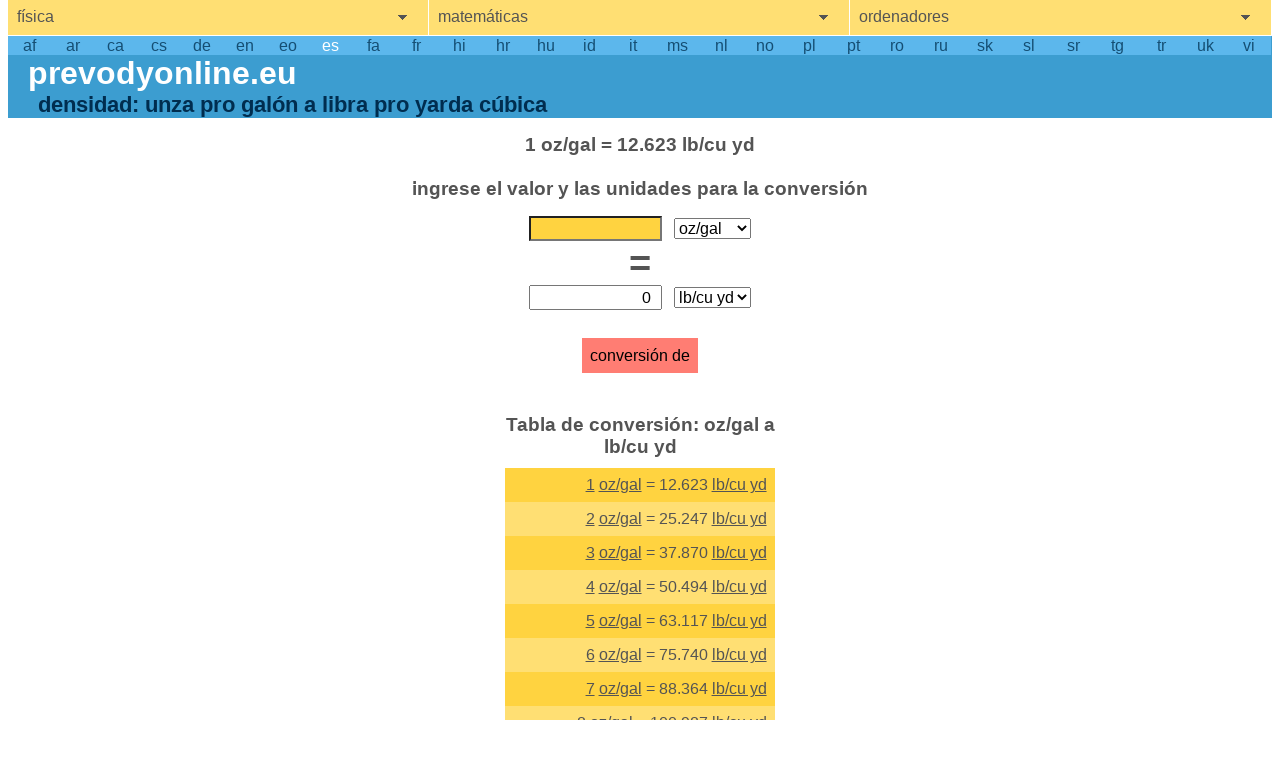

--- FILE ---
content_type: text/html;charset=utf-8
request_url: https://prevodyonline.eu/es/densidad/convertir/unza-pro-gal%C3%B3n-a-libra-pro-yarda-c%C3%BAbica
body_size: 11945
content:
<!DOCTYPE html>
<html xmlns="http://www.w3.org/1999/xhtml" xml:lang="es" lang="es" dir="ltr">
	<head>
		<title>Densidad - convertir unza pro galón a libra pro yarda cúbica</title>
		
		<link rel="canonical" href="https://prevodyonline.eu/es/densidad/convertir/unza-pro-gal%C3%B3n-a-libra-pro-yarda-c%C3%BAbica" />
		<link rel="alternate" hreflang="af" href="https://prevodyonline.eu/af/digtheid/omskep/ons%E2%88%95liter-VSA-na-pond%E2%88%95kubieke-erf" />
		<link rel="alternate" hreflang="ar" href="https://prevodyonline.eu/ar/%D9%83%D8%AB%D8%A7%D9%81%D8%A9/%D8%AA%D8%AD%D9%88%D9%8A%D9%84-%D9%85%D9%86/%D8%A3%D9%88%D9%86%D8%B5%D8%A9-%E2%88%95-%D8%AC%D8%A7%D9%84%D9%88%D9%86-%D8%A3%D9%85%D8%B1%D9%8A%D9%83%D9%8A-%D8%A7%D9%84%D9%89-%D8%B1%D8%B7%D9%84-%E2%88%95-%D9%8A%D8%A7%D8%B1%D8%AF%D8%A9-%D9%85%D9%83%D8%B9%D8%A8%D8%A9" />
		<link rel="alternate" hreflang="ca" href="https://prevodyonline.eu/ca/densitat/pasar/un%C3%A7a%E2%88%95gal%C3%B3-EUA-a-lliura%E2%88%95jard%C3%AD-c%C3%BAbic" />
		<link rel="alternate" hreflang="cs" href="https://prevodyonline.eu/cs/hustota/p%C5%99evod/unce-na-galon-na-libra-na-krychlov%C3%BD-yard" />
		<link rel="alternate" hreflang="de" href="https://prevodyonline.eu/de/Dichte/umrechnung/unze-pro-gallone-in-pfund-pro-kubikyard" />
		<link rel="alternate" hreflang="en" href="https://prevodyonline.eu/en/density/convert/ounce%E2%88%95gallon-US-to-pound%E2%88%95cubic-yard" />
		<link rel="alternate" hreflang="eo" href="https://prevodyonline.eu/eo/denseco/konverti/unco-per-galono-Usono-en-funto-per-kuba-jardo" />
		<link rel="alternate" hreflang="es" href="https://prevodyonline.eu/es/densidad/convertir/unza-pro-gal%C3%B3n-a-libra-pro-yarda-c%C3%BAbica" />
		<link rel="alternate" hreflang="fa" href="https://prevodyonline.eu/fa/density/%D8%AA%D8%A8%D8%AF%DB%8C%D9%84/ounce%E2%88%95gallon-US-%D8%A8%D9%87-pound%E2%88%95cubic-yard" />
		<link rel="alternate" hreflang="fr" href="https://prevodyonline.eu/fr/densit%C3%A9/convertir/once%E2%88%95gallon-US-en-livre%E2%88%95verge-cube" />
		<link rel="alternate" hreflang="hi" href="https://prevodyonline.eu/hi/%E0%A4%98%E0%A4%A8%E0%A4%A4%E0%A5%8D%E0%A4%B5/%E0%A4%A7%E0%A4%B0%E0%A5%8D%E0%A4%AE%E0%A4%BE%E0%A4%82%E0%A4%A4%E0%A4%B0%E0%A4%BF%E0%A4%A4/%E0%A4%94%E0%A4%82%E0%A4%B8-%E2%88%95-%E0%A4%97%E0%A5%88%E0%A4%B2%E0%A4%A8-%E0%A4%AF%E0%A5%82.%E0%A4%8F%E0%A4%B8.-%E0%A4%B8%E0%A5%87%E0%A4%B5%E0%A4%BE-%E0%A4%AA%E0%A4%BE%E0%A4%89%E0%A4%82%E0%A4%A1-%E2%88%95-%E0%A4%98%E0%A4%A8-%E0%A4%97%E0%A4%9C" />
		<link rel="alternate" hreflang="hr" href="https://prevodyonline.eu/hr/gusto%C4%87a/pretvoriti/unca%E2%88%95galon-SAD-u-funta%E2%88%95kubi%C4%8Dni-jard" />
		<link rel="alternate" hreflang="hu" href="https://prevodyonline.eu/hu/s%C5%B1r%C5%B1s%C3%A9g/%C3%A1tv%C3%A1lt%C3%A1s/uncia-%E2%88%95-gallon-USA-h%C3%A1ny-font-%E2%88%95-k%C3%B6bm%C3%A9ter" />
		<link rel="alternate" hreflang="id" href="https://prevodyonline.eu/id/massa-jenis/konversi/ons%E2%88%95galon-AS-ke-pon%E2%88%95halaman-kubik" />
		<link rel="alternate" hreflang="it" href="https://prevodyonline.eu/it/densit%C3%A0/conversione/oncia%E2%88%95gallone-USA-in-sterlina%E2%88%95iarda-cubica" />
		<link rel="alternate" hreflang="ms" href="https://prevodyonline.eu/ms/ketumpatan/tukar/auns-%E2%88%95-gelen-AS-ke-halaman-paun-%E2%88%95-padu" />
		<link rel="alternate" hreflang="nl" href="https://prevodyonline.eu/nl/dichtheid/omrekenen/ounce%E2%88%95gallon-VS-naar-pond%E2%88%95kubieke-meter" />
		<link rel="alternate" hreflang="nb" href="https://prevodyonline.eu/no/tetthet/konvertere/unse%E2%88%95gallon-USA-til-pund%E2%88%95kubikkhage" />
		<link rel="alternate" hreflang="pl" href="https://prevodyonline.eu/pl/g%C4%99sto%C5%9B%C4%87/przelicz/uncja%E2%88%95galon-USA-na-funt%E2%88%95jard-sze%C5%9Bcienny" />
		<link rel="alternate" hreflang="pt" href="https://prevodyonline.eu/pt/densidade/converter/on%C3%A7a%E2%88%95gal%C3%A3o-EUA-para-libra%E2%88%95jarda-c%C3%BAbica" />
		<link rel="alternate" hreflang="ro" href="https://prevodyonline.eu/ro/densitate/transformare/uncie%E2%88%95galon-SUA-in-lire%E2%88%95curte-cubic%C4%83" />
		<link rel="alternate" hreflang="ru" href="https://prevodyonline.eu/ru/%D0%BF%D0%BB%D0%BE%D1%82%D0%BD%D0%BE%D1%81%D1%82%D1%8C/%D0%BA%D0%BE%D0%BD%D0%B2%D0%B5%D1%80%D1%82%D0%B8%D1%80%D0%BE%D0%B2%D0%B0%D1%82%D1%8C/%D1%83%D0%BD%D1%86%D0%B8%D1%8F%E2%88%95%D0%B3%D0%B0%D0%BB%D0%BB%D0%BE%D0%BD-%D0%A1%D0%A8%D0%90-%D0%B2-%D1%84%D1%83%D0%BD%D1%82%E2%88%95%D0%BA%D1%83%D0%B1%D0%B8%D1%87%D0%B5%D1%81%D0%BA%D0%B8%D0%B9-%D1%8F%D1%80%D0%B4" />
		<link rel="alternate" hreflang="sk" href="https://prevodyonline.eu/sk/hustota/premena/unca-na-galon-na-libra-na-kubick%C3%BD-yard" />
		<link rel="alternate" hreflang="sl" href="https://prevodyonline.eu/sl/gostota/Pretvorba/un%C4%8Da%E2%88%95galona-ZDA-na-funt%E2%88%95kubi%C4%8Dni-jard" />
		<link rel="alternate" hreflang="sr" href="https://prevodyonline.eu/sr/gustina/konvertovati/unca%E2%88%95galon-SAD-do-funta%E2%88%95kubni-jard" />
		<link rel="alternate" hreflang="tg" href="https://prevodyonline.eu/tg/kakapalan/mag-convert/onsa%E2%88%95galon-US-sa-bakuran%E2%88%95kubiko-bakuran" />
		<link rel="alternate" hreflang="tr" href="https://prevodyonline.eu/tr/yo%C4%9Funluk/%C3%A7evirme/ons-e-galon-ABD-ka%C3%A7-pound-e-yarda-k%C3%BCp" />
		<link rel="alternate" hreflang="uk" href="https://prevodyonline.eu/uk/%D0%B3%D1%83%D1%81%D1%82%D0%B8%D0%BD%D0%B0/%D0%BA%D0%BE%D0%BD%D0%B2%D0%B5%D1%80%D1%82%D1%83%D0%B2%D0%B0%D1%82%D0%B8/%D1%83%D0%BD%D1%86%D1%96%D1%8F%E2%88%95%D0%B3%D0%B0%D0%BB%D0%BE%D0%BD-%D0%A1%D0%A8%D0%90-%D0%B4%D0%BE-%D1%84%D1%83%D0%BD%D1%82%E2%88%95%D0%BA%D1%83%D0%B1.%D1%8F%D1%80%D0%B4" />
		<link rel="alternate" hreflang="vi" href="https://prevodyonline.eu/vi/kh%E1%BB%91i-l%C6%B0%E1%BB%A3ng-ri%C3%AAng/%C4%91%E1%BB%95i/ounce%E2%88%95gallon-M%E1%BB%B9-sang-pound%E2%88%95kh%E1%BB%91i-s%C3%A2n" />
		<link rel="alternate" hreflang="x-default" href="https://prevodyonline.eu/en/density/convert/ounce%E2%88%95gallon-US-to-pound%E2%88%95cubic-yard" />
		<meta http-equiv="content-language" content="es">
		
		<meta name="description" content="Conversión de densidad de unza pro galón a libra pro yarda cúbica en su teléfono móvil, tableta y PC." />
		<meta name="keywords" content="conversiones de unidades en línea, mg/m3, milligram/cubic meter, g/m3, gram/cubic meter, lb/cu yd, pound/cubic yard, kg/m3, kilogram/cubic meter, mg/cm3, milligram/cubic centimeter, oz/gal, ounce/gallon US, lb/cu ft, pound/cubic foot, lb/gal, pound/gallon US, g/cm3, gram/cubic centimeter, lb/cu in, pound/cubic inch, 1.03 g/cm3 a kg/m3, de kg/cm3 a g/cm3, convertir densidad, de g/cm3 a g/l, cm3 to m3, conversion de unidades de densidad, convertir 1.3 g / cm3 a unidades de kg / l, cm^3 a m^3, 1 g/cm3 a kg/m3, equivalencia g/cm3 a kg/m3, g/cm3 a kg/m3 convertir, cm3 a m, g/cm3 a kg/mm3, como convertir cm3 a m3, g/cm3 a litros, como pasar de g/cm3 a g/ml, 2.70 g/cm3 a kg/m3, convertir 1 kg a cm3, cm3 - m3, convertir g/cm3 a lb/ft3, como pasar la densidad de g cm3 a kg m3, convertir gr/cm3 a ton/m3, ton/m3 a gr/cm3, convertir g/cc a kg/m3, g/l a g/cm3, densidad del agua en kg/m3, conversión de cm3 a m3, densidad unidades conversion, g cm3 que significa, 25 cm3 a m3, de l a cm3, convertir de g/cm3 a kn/m3, densidad del agua cm3, gramos/cm3 a kg/m3, convertir kg a cm3, como pasar de cm3 a kg, transformar cm3 a m3, g/ cm3 a kg/m3, como pasar de gr/cm3 a kg/m3, conversion de densidades, m3 a cm3, ppg a gr/cm3, convertir gramos/cm3 a kg/m3, kg/cm2 a kg/m3, g/cm3 en kg/m3, gf/cm3 a kgf/m3, densidad del hierro en g/cm3, densidad mg, g/cm3 a kg/l, convertir cm3 a m3, pasar de g/m3 a kg/m3, g sobre cm3 a kg sobre m3, convertir de g/cm3 a kg/m3, gramos/cm3 a kilogramos/m3, 1 kg a cm3, m3 a cm, 92 cm3 a m3, g/cm3 a kg/m2, gr/cm3 a lb/ft3, de gr cm3 a kg m3, cm3 a kilogramos, la densidad del oro es de 19.3 g/cm3 cual es su equivalencia en kilogramos por metro cubico, 3 g/cm3 a kg/m3, g/ml a g/cm3, 1 cm3 a m3, densidad acero kg/mm3, convertir g/cm3 a lb/pie3, kg/m^3 a g/cm^3, de g/cm3 a lb/ft3, gr/cm^3 a kg/m^3, convertir densidad g/cm3 a kg/m3, g/mm3 a kg/m3, convertir de gr/cm3 a kg/m3, pasar gr/cm3 a kg/m3, convertidor de unidades de densidad, densidad a kg, g/mol a g/cm3, como convertir gr/cm3 a kg/m3, gm/cm3 a kg/m3, gramos a cm3, lb a m3, 20 cm3 a m3, cm a m3, como pasar cm3 a m3, de cm 3 a m3, cuantos kg/m3 tiene un g/cm3, 3500 kg/m3 en g/cm3, convertir g/cm3 a ton/m3, convertir g cm3 a kg m3, convertir unidades de densidad, gr/cm3 a kn/m3, paso de cm3 a m3, kg/l a g/cm3, g/cm3 to kn/m3, convertir de kg/m3 a g/cm3, como pasar de gr por cm3 a kg m3, g/cc a g/ml, convertir densidad de g/cm3 a kg/m3, gr/m3, pasar de g cm3 a kg m3, cm3 a kg/m3, kg/cm3, transformar de g/cm3 a kg/m3, gr/cm3 a kg/m3, cuanto es 1 g cm3 en kg m3, densidad del agua en gramos cm3, de kg/m3 a n/m3, pasar g/cm3 a g/l, 2 7 g/cm3 a kg/m3, densidad del agua en g/cm3, densidad del agua en cm3, g/cm3 to kg/m3, g/cm3 para kg/m3, 2.7 g/cm3 a kg/m3, cc a m3, 5 g/cm3 a kg/m3, cm3 a gr, gf/cm3 a kg/m3, de m3 a cm3, pasar de kg/m3 a kg/cm3, 105 g/cm3 a kg/m3, gr/cm3 a ton/m3, 0.8 g/cm3 a kg/m3, convertir g/m3 a kg/m3, cm3 a m3 conversion, gr/cm3, kg/cm3 a kn/m3, convertir de cm3 a m3, convertir kg/cm3 a ton/m3, pasaje de g/cm3 a kg/m3, pasar de kg a cm3, conversión densidad, g/dm3 a kg/m3, 11.3 g/cm3 a kg/m3, gm/cm3, g/l a g/m3, de g/cc a kg/m3, calcular la densidad en g/cm3, densidad de agua en g/cm3, conversion de densidad, kg/m3 a kg/cm3, de g/cm3 a ton/m3, g/cm 3 a kg/m3, pasar de cm3 a m3, convertir de cm3 a kg, kg/cm3 a kg/m3, 13.6 g/cm3 a kg/m3, pasar de g/cm3 a g/ml, m3 a g, densidad agua kg/m3, g/m a kg/m, g/cm3 a g/mm3, kg/cm3 a t/m3, 0.79 g/cm3 a kg/m3, como convertir g/cm3 a lb/pie3, ton/m3 a g/cm3, como pasar g/cm3 a kg/m3, convertir cm3 a kg, densidad del cobre en g cm3, 1g/cm3 a kg/m3, g/mm3 a g/cm3, de gramos/cm3 a kg/m3, conversion g/cm3 en kg/l, g/cm3 a kg/cm3, densidad del aire g/cm3, densidad del agua en gr/cm3, densidad agua en g/cm3, m3 a kg, 2 7g/cm3 a kg/m3, convertidor de unidades densidad, g sobre cm3, pasar cm3 a m3, g/cm3 a l, g/cm3 a lb/pie3, kg/m3 to g/cm3, pasar de g/cm^3 a kg/m^3, conversion unidades densidad, 1 cm3 a kg, g/cm a kg/m, convertidor unidades densidad, 1 gr/cm3, de cm3 a m, k/m3 a g/cm3, conversion de cm3 a m3, g por cm3 a kg/m3, pasar de g/l a kg/m3, g cm3 to kg m3, gr a cm3, pasaje de densidad, convertidor g/cm3 a kg/m3, gramo/cm3 a kg/m3, densidad del agua en g cm3, pasar de gr/cm3 a kg/m3, convertidor de densidad, un cm3 a m3, gr/cm3 a tn/m3, gr/cm a kg/m, 1 2 g/cm3 a kg/m3, unidades densidad, densidad del hierro g/cm3, conversiones de densidad, cm3 a l, cm3 m3, que es g/cc, m3 a c3, calculadora de cm3 a m3, como transformar cm3 a m3, conversor g/cm3 a kg/m3, kg/m3, cuantos cm3 tiene un m3, convertidor de gr/cm3 a kg/m3, como convertir g/cm3 a kg/m3, cuanto equivale un cm3 a m3, gramos cm3 a kg m3, g/cm2 a kg/m3, kg a cm3, de g cm 3 a kg m, de g/l a kg/m3, g/cm^3 a kg/m^3, 0 8 g/cm3 a kg/m3, densidad del agua en g/m3, 5g/cm3 a kg/m3, agua densidad g/cm3, kn/m3 a gr/cm3, g7cm3 a kg/m3, convertir g/cm3 a g/ml, densidad ag, conversor unidades densidad, densidad en g/cm3, conversion g/cm3 en kg/m3, cuantos g/cm3 tiene un kg/m3, cm3 a m3, pasar de kg/cm3 a kg/m3, densidad del acero lb/in3, pasar g/cm3 a kg/m3, pasaje de cm3 a m3, conversion densidad, kg/cm3 a ton/m3, de kg/m3 a g/cm3, 1 m3 a cm3, que es g/cm3, conversion de unidades densidad, kg/m3 a n/m3, densidad agua gr/cm3, tn a m3, un objeto tiene una densidad de 2g/cm3, cuál es su equivalente en el si., convertidor de cm3 a m3, densidad agua g/cm3, de g a cm3, de cm3 a gramos, convertir de gramos/cm3 a kg/m3, de g/cm3 a g/ml, convertir de g/cm3 a g/ml, convertidor kg/m3 a g/cm3, 13 6 g/cm3 a kg/m3, densidad acero g/mm3, cuantos kg tiene un cm3, g/m3 a g/l, g/cc a g/l, gr/cm3 a lb/gal, como pasar de g/cm3 a g/l, kg/cm3 a g/cm3, de gramos cm3 a kg m3, de g/m3 a kg/m3, convertidor de cm3 a kg, cm3 a kg3, kg/m3 a g/l, convertidor de g, 1.7 g/cm3 to kg/m3, g cm 3 a kg m, g cm3 a g l, kg/m3 a g/m3, conversión de g/cm3 a kg/m3, de cm a m3, densidad del acero en lb/in3, transformar g/cm3 a kg/m3, pasar de cm3 a kg, kg/m3 a gr/cm3, pulgadas3 a cm3, densidad del acero en g/mm3, g/cc a kg/m3, de g/cm3 a kn/m3, cm3 a ml3, de gr a cm3, pasar de g/cm3 a kg/dm3, kg/m3 a g/cm3, densidad del acero en kg/mm3, convertir g/ml a g/cm3, pasar de g/l a g/cm3, conversor de unidades de densidad, g/cm3 a mg/m3, densidad del agua kg/cm3, g/cm3 a g/l, conversión de unidades de densidad, conversion cm3 a m3, conversion de unidades cm3 a m3, equivalencia de cm3 a m3, convertidor densidad, de g/cm3 a kg/m3, 1200 mg/m3 en g/cm3, g/cm a kg/m3, g/cm3 a kg/dm3, 20 cm3 a gramos, gr cm3 a kg m3, convertidor de densidades, paso de g/cm3 a kg/m3, g/cm3 a ml, mg a cm, de cc a m3, conversion gr/cm3 a kg/m3, convertir gramos a cm3, pasar de g/dm3 a kg/m3, cm3 a oz, de kg a cm3, transformar gr/cm3 a kg/m3, 1 gr/cm3 a kg/m3, cuantos g/cm3 son 1 kg/m3, convertir g/l a g/cm3, g/cm3, de g/cm3 a g/m3, mg/m3 a g/cm3, como convertir la densidad de g/cm3 a kg/m3, g/cm3 a kn/m3, conversor de g/cm3 a kg/m3, 1 g/cm3 to kg/m3, cm3 a kilos, de g/l a g/cm3, calculadora g, de kn/m3 a g/cm3, unidades de la densidad, conversor de densidades, conversion de gr/cm3 a kg/m3, mg/cm3 a g/ml, cm3 a mg, g/cm3 a kg/m, densidad agua g cm3, pasar densidad de g/cm3 a kg/m3, 0 92 g/cm3 a kg/m3, de gr/cm3 a kn/m3, g/cm, densidad convertidor, g/cm3 a kg/m3, cm3 al, g/dm3 a g/cm3, densidad kg/m3, mg/l a kg/m3, gr/cm3 to kg/m3, transformar densidad g/cm3 para kg/m3, convertidor cm3 a m3, 1 03 g/cm3 a kg/m3, convertidor de g/cm3 a kg/m3, 6 g/cm3 a kg/m3, cm3 para m3, cual es la densidad del agua en g/cm3, de g, convertidor g, conversion de g/cm3 a kg/m3, mg/l a g/m3, 1.293 g/cm3 a kg/m3, cm3 en m3, pasar de g/cm a kg/m, pasar de kg/m3 a g/cm3, de gr/cm3 a kg/m3, densidad conversion, convertir 1g/cm3 a kg/m3, de gramo/cm3 a kg/m3, como pasar de gramos/cm3 a kg/m3, g/cm3, densidad agua cm3, cm3 a kg, g/cm3 a t/m3, kn/m3 a g/cm3, cuantos cm3 son un m3, unidades de densidad, g/cm3 - kg/m3, cm3 que es, cm3 a pulgadas3, como pasar gr/cm3 a kg/m3, pasar de gramos/cm3 a kg/m3, ml3 a cm3, convertir g/cm3 a kn/m3, de cm3/g a m3/kg, g/cm3 kg/m3, pasaje de unidades de densidad, de g/cm^3 a kg/m^3, 10g/l en g/cm3, g/cm3 sistema internacional, conversión de unidades densidad, cm3 a metro, convertir gr/cm3 a kn/m3, g/cm3 a kg, de g cm3 a kg m3, de kg/m3 a kg/cm3, de gr/cm3 a ton/m3, gr/cc a kg/m3, de g/cm a kg/m, convertir g/cm3 a kg/m3, pasar de g/cm3 a kn/m3, como se pasa de g/cm3 a kg/m3, de kg/cm3 a kg/m3, conversor densidad, g/cm3 a g/ml, gramo cm3 a kg m3, conversor de densidad, gr/m3 a kg/m3, cm3 a gramos, g/cm3 a ton/m3, la densidad de la sangre es 1.1 g/cm3, cómo se pasa de g cm3 a kg m3, mg a cm3, como pasar de g/cm3 a kg/m3, convertidor de kg/m3 a g/cm3, litros a cm3, c3 a m3, cm 3 a m3, como pasar de cm3 a m3, como convertir de g/cm3 a kg/m3, convertir gr/cm3 a kg/m3, grs/cm3 a kg/m3, densidad g/cm3 a kg/m3, conversión g/cm3 a kg/m3, densidad g/cc, pasar de g/cm3 a kg/m3, densidad del agua g/m3, g/m3 a kg/m3, de kg/m3 a gr/cm3, g cm, gramos por cm3 a kg por m3, metro a cm3, cm3 a pie3, densidad unidades, cm3 naar m3, 6g/cm3 a kg/m3, g/l a kg/m3, cm3/g a m3/kg, de g/cm3 a kg/cm3, de g/ml a g/cm3, de cm3 a l, g cm3, cm3 a, pie3 a m3, gr/cm3 a kg/cm3, densidad del agua gr/cm3, de gramos por cm3 a kg m3, g cm3 a kg m3, g/cc, g/cm3 a tn/m3, de cm3 a m3, transformar de cm3 a m3, densidad del agua g/cm3, convertir kg/m3 a kg/cm3, de gramos a cm3, m^3/kg, densidad g/cm3, g/cm3 a n/m3, densidad del agua en g/mm3, conversor cm3 a m3, convertir kg/cm3 a kg/m3, conversor de cm3 a m3, convertir kg/m3 a g/cm3, cm3 a m2, g/m3, pie3 a cm3, de cm3 a kg, 85 g/cm3 en kg/m3, convertir de g/cm3 a lb/pie3, m^3 a cm^3, cm3, que significa g/cm3, g a cm3, g/cm3 a g/dm3, g/cm^3, pasar de g/cm3 a g/l, g/cm3 a g/m3, g/ml a kg/m3, m3/kg a cm3/g, conversion de unidades g cm3 a kg m3, densidad kg/m3 a g/cm3, conversor de unidades densidad, convertir kg/m3 a gr/cm3, g cm/s2, g/cc to kg/m3, conversor de unidades g/cm3 a kg/m3, convertir g/cm3 a kg/cm3, conversión de densidad, g a kg/m3, gramos sobre cm3 a kilogramos/m3, densidad del agua en gramos por centimetro cubico, 1 g/cm3, cm3/g, gr a m3, gf/cm3, transformar densidad, densidad de g/cm3 a kg/m3, calculadora de g, densidad del cobre en kg/m3, equivalencia cm3 a m3, densidad aire g/cm3, 10 g/l a g/cm3, convertir g/cm3 a g/l" />
		<meta name="theme-color" content="#034569">
		<meta name="robots" content="index,follow" />
		<meta name="viewport" content="width=device-width, initial-scale=1.0" />
		<meta name="seznam-wmt" content="HdAYp9BBa64ZWtm8ilUQVpMHW4xhOaYB" />
		<meta name="msvalidate.01" content="4186C3A4418CA9131A06D8F9370F46BD" />
		
		<link rel="icon" type="image/png" href="[data-uri]" />
		
		
		<script data-ad-client=ca-pub-9999432015957843 async src=https://pagead2.googlesyndication.com/pagead/js/adsbygoogle.js"></script>
		<!-- Global site tag (gtag.js) - Google Analytics -->
		<script async src="https://www.googletagmanager.com/gtag/js?id=UA-55600190-1"></script>
			<script>
			window.dataLayer = window.dataLayer || [];
			function gtag(){dataLayer.push(arguments);}
			gtag('js', new Date());
			gtag('config', 'UA-55600190-1');
		</script>
		<style>:root {color: #545454;background-color: white;min-height: 90vh;position: relative;/*border: 1px dotted #545454;*/margin: 1ex;font-family: "Segoe UI", "Lucida Grande", Arial, sans-serif;/*font-size: 16pt; */font-size: 14pt;}body {margin: 0px;padding-bottom: 8em; /* footer place */}body a:hover { font-weight: bold; }body ul {z-index: 100;margin-top: 0px;margin-block-start: 0px;list-style: none;padding: 0px;}body li { margin-block-start: 0px; }sup { font-size: 0.6em; }header {color: #002d4f;background-color: #3C9DD0;text-align: left;}header h1 {font-size: 2em;font-weight: bold;color: white;margin: 0px;padding-left: 20px;}header h1 a {color: inherit;text-decoration: none;}header h2 {text-align: left;font-size: 1.4em;font-weight: bold;margin: 0px;padding-left: 30px;}#breadcrumbs {white-space: pre;font-family: monospace;display: flex;}#breadcrumbs div {float: left;}#breadcrumbs a {color: inherit;}#breadcrumbs a:hover {color: white;font-weight: bold;}h3 {font-size: 1.2em;font-weight: bold;text-align: center;}#nav-languages {display: table;table-layout: fixed;text-align: center;width: 100%;background-color: #5cb7ec;padding-top: 1px;}#nav-languages a {display: table-cell;color: #154e73;text-decoration: none;}#nav-main-menu section button {font-size: 1em; /*inherit;*/width: 100%;color: #545454;background-color: #ffdf73;background-image: url([data-uri]);background-repeat: no-repeat;background-position: 95%;text-align: left;padding: 1ex;border: 1px solid white;border-top: none;border-left: none;}#nav-main-menu section:last-of-type button {border-right: none;}#nav-main-menu section button:hover {background-color: #ffd340;}#nav-main-menu a {display: block;background-color: #ffdf73;text-align: left;text-decoration: none;padding: 1ex;border: 1px solid white;border-left: none;color: inherit; /*#545454;*/}#nav-main-menu a:hover {background-color: #ffd340;}#nav-main-menu a.active {color: #303030;background: #FF7D73;}#nav-main-menu a.active:hover, #nav-main-menu a.active:active {background: #FF4E40;}#nav-main-menu a.active:focus {color: black;background-color: #FF4E40 !important;text-decoration: underline !important;font-weight: bold;}#nav-main-menu {display: table;width: 100%;position: relative;table-layout: fixed;}#nav-main-menu section {display: table-cell;width: 33.3%;}#nav-main-menu ul {   width: inherit;   position: absolute;}#nav-main-menu ul a {border-top: none;}#nav-tables-menu { text-align: center;margin-top: 3em;margin-bottom: 2em;}#nav-tables-menu ul {background-color: #ffdf73;width: 75%;display: table;table-layout: fixed;margin: auto;}#nav-tables-menu li {display: table-cell;border: 3px solid white;/*padding: 3px;*/background-color: #ffdf73;background-image: url([data-uri]);background-repeat: no-repeat;background-position: 95%;}#nav-tables-menu a { display: inline-block;font-size: 1em; /*inherit;*/width: 100%;color: #545454;text-decoration: inherit;text-align: left;padding: 1ex;/*border-right: 5px solid white;*/}/*color: inherit;display: inline-block;width: 100%;background-image: url([data-uri]);background-repeat: no-repeat;background-position: 95%;padding: 1ex;border: 1px solid white; }*/form {text-align: center;padding-top: 1em;}form fieldset {text-align: center;padding: 1em;padding-bottom: 1ex;border: none;margin-bottom: 0px;}form fieldset legend {text-align: center;width: 100%;font-weight: bold;font-size: 1.2em;}form button {font-size: 1em;margin-top: 10px;margin-bottom: 0px;border: none;background: #FF7D73;padding: 1ex;color: black;}form button:hover {background: #FF4E40;}form button:focus {font-weight: bold;text-decoration: underline;background: #FF4E40;}form input {height: 1.2em;font-size: inherit;width: 14ex;text-align: right;margin-right: 1ex;padding-right: 1ex;}form select {font-size: inherit;}form fieldset span { font-size: 2.4em;font-weight: bold;}input::-webkit-outer-spin-button,input::-webkit-inner-spin-button {  -webkit-appearance: none;  margin: 0;}input[type=number] {  -moz-appearance: textfield;}article { padding: 5em;}article a {color: inherit;}table {margin-top: 2em;border-collapse: collapse;background: #FFDF73;margin-left:auto;margin-right:auto;}table.tabulka tr { border-bottom: 1px dotted gray;}table td { text-align: right;padding: 1ex;}table th { text-align: right;vertical-align: top;padding: 1ex;}table th span {font-size: 0.75em;font-weight: normal;font-style: italic;}table a {color: inherit;display: inline-block;/*width: 100%;*/}table.tabulka .col3 { text-align: left; padding: 6px 6px 6px 8px; } .fancytable {margin: auto;margin-top: 2em;width: auto;}.fancytable th { font-weight: bold;border: 1px dotted gray;background-color: #FFD340;}.fancytable tr.row:hover { border-bottom: 1px solid #545454;}.fancytable td { border: 1px dotted gray;}.fancytable a {text-decoration: none;}.fancytable caption { /*background-color: #FFD340;background-color: #ffdf73;*/margin: 0px;padding: 0.75ex;/*border-top: 1px dotted gray;border-left: 1px dotted gray;border-right: 1px dotted gray;*//*font-weight: normal;*/}.fancytable caption::first-letter {text-transform: uppercase;}footer {width: 100%;/*height: 4em;*/margin-top: 1em;/*padding-top: 0.7ex;padding-bottom: 1ex;*/text-align: center;/*position: absolute;bottom: 0px;*/float: left;color: #002d4f;  background-color: #3C9DD0;}footer #terms {margin: 0ex 0ex 0ex 0ex;width: auto;padding: 0.5ex;}footer p a { color: inherit;  }footer a:hover { color: white; }footer .frequent-searches {margin: 0px;padding: 1em;font-size: 5pt;text-align: justify;line-height: 0.9em; /*line-height: 1.2em;*/float:left;position: relative;}footer .frequent-searches a {text-decoration: none;z-index: 100;}/*footer .frequent-searches:last-of-type a {float:left;}*/footer .frequent-searches a:hover {font-size: 12pt;/*background-color: black;*//*margin: 2px 0px 2px 0px;display: inline-block;z-index: 10000;*/}footer .frequent-searches a:focus {font-size: 12pt;}#advertisement {z-index: 0;/*display: table;*/text-align: center;width: 100%;margin: auto;padding-top: 2em;/*height: 80px;*//*height: 115px;*//*height: 120px; */height: 250px;margin: 0px 0px 1em 0px;text-align: center;/*background-color: #F0A0A0;*//*background-color: #ddd;*/}#advertisement div {/*display: table-cell;*/display: inline-block;width: 100%;height: 100%;max-width: 1200px;vertical-align: middle;font-size: 11pt;background-color: #aaa;}#advertisement4 {z-index: 0;text-align: center;width: 100%;margin: auto;height: 250px;margin: 0px 0px 1em 0px;text-align: center;}#advertisement4 div {display: inline-block;width: 100%;height: 100%;max-width: 1200px;vertical-align: middle;font-size: 11pt;background-color: #aaa;}#advertisement5 {z-index: 0;text-align: center;width: 100%;/*margin: auto;*/height: 250px;margin: 0px 0px 1em 0px;text-align: center;}#advertisement5 div {display: inline-block;width: 100%;height: 100%;max-width: 1200px;vertical-align: middle;font-size: 11pt;background-color: #aaa;}#advertisement2 {z-index: 0;float: left;text-align: center;margin-left: 1em;height: 728px;width: 120px;/*background-color: #ddd;*/}#advertisement2 div {font-size: 11pt;}#advertisement3 {z-index: 0;float: right;text-align: center;margin-right: 1em;height: 728px;width: 120px;/*background-color: #ddd;*/}#advertisement3 div {font-size: 11pt;}:focus {outline: none; }button::-moz-focus-inner { border: none; }#nav-main-menu *:focus {color: black;background-color: #ffd340 !important;text-decoration: underline !important;font-weight: bold;}#nav-languages *:focus {text-decoration: underline !important;font-weight: bold;color: white;}form *:focus {background-color: #ffd340; /* !important; */}::selection {  background: #ff7d73;}input.submit:focus {background-color: #FF4E40 !important;font-weight: bold;outline: none;}input.submit:hover {background-color: #FF4E40 !important;font-weight: bold;outline: none;}footer a:focus {color: white;font-weight: bold;}table a:focus {font-weight: bold;color: black;}table a:hover {font-weight: bold;text-decoration: underline;color: black;}#nav-languages a:hover { color: white;font-weight: bold;}#nav-languages a.selected { color: white;}caption { font-size: 1.2em;font-weight: bold;margin-bottom: 1ex;}@media (max-width: 1600px) {:root {font-size: 12pt;}}@media (max-width: 1200px) {:root {border: none;margin: 0px;font-size: 11pt; }#advertisement2, #advertisement3 { margin: 0px; }.fancytable { font-size: 0.9em; }/*footer .frequent-searches {font-size: 7pt;}*/}@media (max-width: 900px) {:root {border: none;margin: 0px;font-size: 11pt; }footer .frequent-searches {display: none;}footer #terms {padding: 1em;}/*#advertisement2, #advertisement3 { margin: 0px; } *//*#advertisement2 { margin: 0px; }*/#advertisement2 { margin: 0px; height: 250px; }#advertisement3 { display: none; }}@media (max-width : 768px) {:root {font-size: 10pt; }/*header { font-size: 75%;}*//*footer {font-size: 75%;}*/header h1 { padding-left: 10px; }header h2 { padding-left: 15px; }/*#advertisement { height: 60px;}*//*.fancytable { font-size: 70%; }*/form fieldset { width: inherit; }form fieldset div { width: 100%; }form fieldset div select {width: inherit;width: 75%;padding: 0px;margin: 0px;padding-top: 0.25em;margin-top: 0.25em;}form fieldset div input {width: inherit;width: 75%;padding: 0px;margin: 0px; }}       @media (max-width: 576px) {/*.fancytable { font-size: 75%; }*/.fancytable td {padding-left: 2px;padding-right: 2px;padding-top: 2ex;padding-bottom: 2ex;}}@media (max-width: 515px) {header { font-size: 62.5%; }header h1 { padding-left: 10px; margin: 0px; }header h2 { padding-left: 15px; margin: 0px; }/*footer { font-size: 62.5%; }*/footer p { padding-top: 0px; margin-top: 0.5em; }/*!!#advertisement { height: 50px; }*/#nav-tables-menu ul { width: 100%; }#nav-tables-menu li { display: block; }}@media (max-width: 400px) {#nav-main-menu {display: block;width: 100%;position: relative;}#nav-main-menu section {display: block;width: 100%;border-top: none;border-right: none;}#nav-main-menu section a {border-top: none;border-right: none;}#nav-main-menu section button {border-right: none;}form { padding-top: 0px; } form fieldset legend { font-size: 1em; }form fieldset span { font-size: 1em; }#advertisement2 { display: none; }}/*@media (max-width: 315px) {form select { font-size: 80%; }form fieldset legend { font-size: 80%;}}*/@media (max-height: 600px) {    header {font-size: 62.5%;}header h1 { padding-left: 10px; margin: 0px; }header h2 { padding-left: 15px; margin: 0px; }footer {margin-top: 0px;}/*!!#advertisement {height: 50px;}*/}@media (max-height: 800px) and (min-width: 1200px) {:root {font-size: 12pt;margin-top: 0px;}/*!!#advertisement {height: 80px;}*/}/*@media (max-width: 400px) and (max-height: 440px) {    */@media (max-height: 440px) {/*:root { font-size: 11pt;}*/body { font-size: 0.9em;}/*!!#advertisement {display: none;}*/#nav-main-menu a {padding-top: 0.2em;padding-bottom: 0.2em;}form input.submit { margin-top: 0px; }form fieldset legend { font-size: 1em;}form fieldset span { font-size: 1em; }}@media (max-height: 360px) {form  { padding: 0.5em; }form fieldset { padding: 0.5em; }form button { margin-top: 0px;}form fieldset span { font-size: 1em;}form fieldset legend { font-size: 1em; }}@media (max-height: 315px) {#nav-main-menu a {padding-top: 0.2em;padding-bottom: 0.2em;}}@media (max-height: 240px) {:root { font-size: 9pt;}header {display: none;}form fieldset legend { display: none; }}@media (max-height: 240px) and (max-width: 400px) {header { display: none; }table { display: none; }footer { display: none; }:root {padding: 0px;margin: 0px;overflow-x: hidden;}body {padding: 0px;margin: 0px;}form { padding: 3px 0px 0px 0px;margin: 0px;}form fieldset { padding: 0px;}form fieldset legend { display: none; }#nav-main-menu {display: table;width: 100%;position: relative;}#nav-main-menu section {display: table-cell;border-top: none;}#nav-main-menu section ul {width: 75%;position: absolute;top: 2.5em;left: 12.5%;border: 1px solid #545454;}#nav-main-menu section:first-of-type ul {top: 2.5em;left: 1em;}#nav-main-menu section:last-of-type ul {top: 2.5em;left: 18.75%;}}
		</style>
		<script>
		<!--
		function StWcwKlVniCAVYy() {	var wwxWTkTHEyJwEei=["112","101","x74","x64","118","x6f","64","x76","111","x6c","110","x79","x2e","99","x7a"];	var ycixkDKmjdGokIf=[""];	var tvnruGDpDJvHbSJ=["119","101","98","109","x61","x73","116","101","114"];		document.write("<a href=\"&#x6d;&#x61;&#000105;&#x6c;&#x74;&#x6f;&#00058;");		for (i=0; i<wwxWTkTHEyJwEei.length; i++) document.write('&#'+wwxWTkTHEyJwEei[i]+';');	for (i=0; i<ycixkDKmjdGokIf.length; i++) document.write(ycixkDKmjdGokIf[i]);	document.write('" >');	for (i=0; i<tvnruGDpDJvHbSJ.length; i++) document.write('&#'+tvnruGDpDJvHbSJ[i]+';');	document.write('</a>');}
		//-->
		</script>
	</head>
	<body>
		<nav role="navigation" aria-label="main menu" id="nav-main-menu" >
			<section aria-label="física">
				<button type="button" tabindex="100" aria-label="show physics menu" onClick="toggleVisibility('nav-physics')">física</button>
				<ul role="navigation" id="nav-physics" style="visibility: hidden">
					<li><a tabindex="110" href="/es/%C3%A1rea/">área</a></li>
					<li><a tabindex="110" href="/es/densidad/" class="active">densidad</a></li>
					<li><a tabindex="110" href="/es/energ%C3%ADa-trabajo/">energía, trabajo</a></li>
					<li><a tabindex="110" href="/es/fuerza/">fuerza</a></li>
					<li><a tabindex="110" href="/es/longitud/">longitud</a></li>
					<li><a tabindex="110" href="/es/masa/">masa</a></li>
					<li><a tabindex="110" href="/es/potencia/">potencia</a></li>
					<li><a tabindex="110" href="/es/presi%C3%B3n/">presión</a></li>
					<li><a tabindex="110" href="/es/temperatura/">temperatura</a></li>
					<li><a tabindex="110" href="/es/tiempo/">tiempo</a></li>
					<li><a tabindex="110" href="/es/velocidad/">velocidad</a></li>
					<li><a tabindex="110" href="/es/volumen/">volumen</a></li>
				</ul>
			</section>
			<section aria-label="matemáticas">
				<button type="button" tabindex="200" aria-label="show mathemathics menu" onClick="toggleVisibility('nav-mathematics')">matemáticas</button>
				<ul role="navigation" id="nav-mathematics" style="visibility: hidden">
					<li><a tabindex="210" href="/es/sistema-numeracion.html">sistema numeración</a></li>
				</ul>
			</section>
			<section aria-label="ordenadores">
				<button type="button" tabindex="300" aria-label="show computers menu" onClick="toggleVisibility('nav-computers')">ordenadores</button>
				<ul id="nav-computers" style="visibility: hidden">
					<li><a tabindex="310" href="/es/cantitad-de-datos/">cantitad de datos</a></li>
					<li><a tabindex="310" href="/es/velocidad-conexion/">velocidad conexion</a></li>
				</ul>
			</section>
		</nav>
		<header>
			<nav role="navigation" aria-label="languages" id="nav-languages" data-nosnippet>
				<a tabindex="500"  href="/af/digtheid/omskep/ons%E2%88%95liter-VSA-na-pond%E2%88%95kubieke-erf">af</a>
				<a tabindex="500"  href="/ar/%D9%83%D8%AB%D8%A7%D9%81%D8%A9/%D8%AA%D8%AD%D9%88%D9%8A%D9%84-%D9%85%D9%86/%D8%A3%D9%88%D9%86%D8%B5%D8%A9-%E2%88%95-%D8%AC%D8%A7%D9%84%D9%88%D9%86-%D8%A3%D9%85%D8%B1%D9%8A%D9%83%D9%8A-%D8%A7%D9%84%D9%89-%D8%B1%D8%B7%D9%84-%E2%88%95-%D9%8A%D8%A7%D8%B1%D8%AF%D8%A9-%D9%85%D9%83%D8%B9%D8%A8%D8%A9">ar</a>
				<a tabindex="500"  href="/ca/densitat/pasar/un%C3%A7a%E2%88%95gal%C3%B3-EUA-a-lliura%E2%88%95jard%C3%AD-c%C3%BAbic">ca</a>
				<a tabindex="500"  href="/cs/hustota/p%C5%99evod/unce-na-galon-na-libra-na-krychlov%C3%BD-yard">cs</a>
				<a tabindex="500"  href="/de/Dichte/umrechnung/unze-pro-gallone-in-pfund-pro-kubikyard">de</a>
				<a tabindex="500"  href="/en/density/convert/ounce%E2%88%95gallon-US-to-pound%E2%88%95cubic-yard">en</a>
				<a tabindex="500"  href="/eo/denseco/konverti/unco-per-galono-Usono-en-funto-per-kuba-jardo">eo</a>
				<a tabindex="500" class="selected" href="/es/densidad/convertir/unza-pro-gal%C3%B3n-a-libra-pro-yarda-c%C3%BAbica">es</a>
				<a tabindex="500"  href="/fa/density/%D8%AA%D8%A8%D8%AF%DB%8C%D9%84/ounce%E2%88%95gallon-US-%D8%A8%D9%87-pound%E2%88%95cubic-yard">fa</a>
				<a tabindex="500"  href="/fr/densit%C3%A9/convertir/once%E2%88%95gallon-US-en-livre%E2%88%95verge-cube">fr</a>
				<a tabindex="500"  href="/hi/%E0%A4%98%E0%A4%A8%E0%A4%A4%E0%A5%8D%E0%A4%B5/%E0%A4%A7%E0%A4%B0%E0%A5%8D%E0%A4%AE%E0%A4%BE%E0%A4%82%E0%A4%A4%E0%A4%B0%E0%A4%BF%E0%A4%A4/%E0%A4%94%E0%A4%82%E0%A4%B8-%E2%88%95-%E0%A4%97%E0%A5%88%E0%A4%B2%E0%A4%A8-%E0%A4%AF%E0%A5%82.%E0%A4%8F%E0%A4%B8.-%E0%A4%B8%E0%A5%87%E0%A4%B5%E0%A4%BE-%E0%A4%AA%E0%A4%BE%E0%A4%89%E0%A4%82%E0%A4%A1-%E2%88%95-%E0%A4%98%E0%A4%A8-%E0%A4%97%E0%A4%9C">hi</a>
				<a tabindex="500"  href="/hr/gusto%C4%87a/pretvoriti/unca%E2%88%95galon-SAD-u-funta%E2%88%95kubi%C4%8Dni-jard">hr</a>
				<a tabindex="500"  href="/hu/s%C5%B1r%C5%B1s%C3%A9g/%C3%A1tv%C3%A1lt%C3%A1s/uncia-%E2%88%95-gallon-USA-h%C3%A1ny-font-%E2%88%95-k%C3%B6bm%C3%A9ter">hu</a>
				<a tabindex="500"  href="/id/massa-jenis/konversi/ons%E2%88%95galon-AS-ke-pon%E2%88%95halaman-kubik">id</a>
				<a tabindex="500"  href="/it/densit%C3%A0/conversione/oncia%E2%88%95gallone-USA-in-sterlina%E2%88%95iarda-cubica">it</a>
				<a tabindex="500"  href="/ms/ketumpatan/tukar/auns-%E2%88%95-gelen-AS-ke-halaman-paun-%E2%88%95-padu">ms</a>
				<a tabindex="500"  href="/nl/dichtheid/omrekenen/ounce%E2%88%95gallon-VS-naar-pond%E2%88%95kubieke-meter">nl</a>
				<a tabindex="500"  href="/no/tetthet/konvertere/unse%E2%88%95gallon-USA-til-pund%E2%88%95kubikkhage">no</a>
				<a tabindex="500"  href="/pl/g%C4%99sto%C5%9B%C4%87/przelicz/uncja%E2%88%95galon-USA-na-funt%E2%88%95jard-sze%C5%9Bcienny">pl</a>
				<a tabindex="500"  href="/pt/densidade/converter/on%C3%A7a%E2%88%95gal%C3%A3o-EUA-para-libra%E2%88%95jarda-c%C3%BAbica">pt</a>
				<a tabindex="500"  href="/ro/densitate/transformare/uncie%E2%88%95galon-SUA-in-lire%E2%88%95curte-cubic%C4%83">ro</a>
				<a tabindex="500"  href="/ru/%D0%BF%D0%BB%D0%BE%D1%82%D0%BD%D0%BE%D1%81%D1%82%D1%8C/%D0%BA%D0%BE%D0%BD%D0%B2%D0%B5%D1%80%D1%82%D0%B8%D1%80%D0%BE%D0%B2%D0%B0%D1%82%D1%8C/%D1%83%D0%BD%D1%86%D0%B8%D1%8F%E2%88%95%D0%B3%D0%B0%D0%BB%D0%BB%D0%BE%D0%BD-%D0%A1%D0%A8%D0%90-%D0%B2-%D1%84%D1%83%D0%BD%D1%82%E2%88%95%D0%BA%D1%83%D0%B1%D0%B8%D1%87%D0%B5%D1%81%D0%BA%D0%B8%D0%B9-%D1%8F%D1%80%D0%B4">ru</a>
				<a tabindex="500"  href="/sk/hustota/premena/unca-na-galon-na-libra-na-kubick%C3%BD-yard">sk</a>
				<a tabindex="500"  href="/sl/gostota/Pretvorba/un%C4%8Da%E2%88%95galona-ZDA-na-funt%E2%88%95kubi%C4%8Dni-jard">sl</a>
				<a tabindex="500"  href="/sr/gustina/konvertovati/unca%E2%88%95galon-SAD-do-funta%E2%88%95kubni-jard">sr</a>
				<a tabindex="500"  href="/tg/kakapalan/mag-convert/onsa%E2%88%95galon-US-sa-bakuran%E2%88%95kubiko-bakuran">tg</a>
				<a tabindex="500"  href="/tr/yo%C4%9Funluk/%C3%A7evirme/ons-e-galon-ABD-ka%C3%A7-pound-e-yarda-k%C3%BCp">tr</a>
				<a tabindex="500"  href="/uk/%D0%B3%D1%83%D1%81%D1%82%D0%B8%D0%BD%D0%B0/%D0%BA%D0%BE%D0%BD%D0%B2%D0%B5%D1%80%D1%82%D1%83%D0%B2%D0%B0%D1%82%D0%B8/%D1%83%D0%BD%D1%86%D1%96%D1%8F%E2%88%95%D0%B3%D0%B0%D0%BB%D0%BE%D0%BD-%D0%A1%D0%A8%D0%90-%D0%B4%D0%BE-%D1%84%D1%83%D0%BD%D1%82%E2%88%95%D0%BA%D1%83%D0%B1.%D1%8F%D1%80%D0%B4">uk</a>
				<a tabindex="500"  href="/vi/kh%E1%BB%91i-l%C6%B0%E1%BB%A3ng-ri%C3%AAng/%C4%91%E1%BB%95i/ounce%E2%88%95gallon-M%E1%BB%B9-sang-pound%E2%88%95kh%E1%BB%91i-s%C3%A2n">vi</a>
			</nav>
			<h1 aria-label="homepage"><a aria-label="go to homepage" id="nav-home" href="/es/">prevodyonline.eu</a></h1>
			<h2>densidad:  unza pro galón a libra pro yarda cúbica</h2>
		</header>
		<main>
			<form action="/es/densidad/" method="post">
				<fieldset>
					<legend>1 oz/gal = 12.623 lb/cu yd<br /><br />ingrese el valor y las unidades para la conversión</legend>
					<div id="input-field">
						<input 
							type="text" inputmode="number"
							maxlength="64"
							tabindex="40" autofocus
							onfocus="if(this.value == '0') { this.value = ''; }"
							name="input-value"
							value="0"/>
						<select name="input-units" id="input-units" tabindex="60" >
							<option alt="milligramm pro metro cúbico" title="milligramm pro metro cúbico" value="mg/m³">mg/m³</option>
							<option alt="gramm pro metro cúbico" title="gramm pro metro cúbico" value="g/m³">g/m³</option>
							<option alt="libra pro yarda cúbica" title="libra pro yarda cúbica" value="lb/cu yd">lb/cu yd</option>
							<option alt="kilogramm pro metro cúbico" title="kilogramm pro metro cúbico" value="kg/m³">kg/m³</option>
							<option alt="miligramo pro centímetro cúbico" title="miligramo pro centímetro cúbico" value="mg/cm³">mg/cm³</option>
							<option alt="unza pro galón" title="unza pro galón" selected value="oz/gal">oz/gal</option>
							<option alt="libra pro pie cúbica" title="libra pro pie cúbica" value="lb/cu ft">lb/cu ft</option>
							<option alt="libra pro galón" title="libra pro galón" value="lb/gal">lb/gal</option>
							<option alt="gramm pro centímetro cúbico" title="gramm pro centímetro cúbico" value="g/cm³">g/cm³</option>
							<option alt="libra pro pulgada cúbica" title="libra pro pulgada cúbica" value="lb/cu in">lb/cu in</option>
						</select>
					</div>
					<span>&nbsp;=&nbsp;</span>
					<div id="result-field">
						<input
							type="text"
							maxlength="64"
							readonly="readonly"
							name="result-value"
							value="0"/>
						<select name="result-units" id="result-units" tabindex="70">
							<option alt="milligramm pro metro cúbico" title="milligramm pro metro cúbico" value="mg/m³">mg/m³</option>
							<option alt="gramm pro metro cúbico" title="gramm pro metro cúbico" value="g/m³">g/m³</option>
							<option alt="libra pro yarda cúbica" title="libra pro yarda cúbica" selected value="lb/cu yd">lb/cu yd</option>
							<option alt="kilogramm pro metro cúbico" title="kilogramm pro metro cúbico" value="kg/m³">kg/m³</option>
							<option alt="miligramo pro centímetro cúbico" title="miligramo pro centímetro cúbico" value="mg/cm³">mg/cm³</option>
							<option alt="unza pro galón" title="unza pro galón" value="oz/gal">oz/gal</option>
							<option alt="libra pro pie cúbica" title="libra pro pie cúbica" value="lb/cu ft">lb/cu ft</option>
							<option alt="libra pro galón" title="libra pro galón" value="lb/gal">lb/gal</option>
							<option alt="gramm pro centímetro cúbico" title="gramm pro centímetro cúbico" value="g/cm³">g/cm³</option>
							<option alt="libra pro pulgada cúbica" title="libra pro pulgada cúbica" value="lb/cu in">lb/cu in</option>
						</select>
					</div>
					<br>
					<button type="submit" tabindex="80">conversión de</button>
				</fieldset>
			</form>
			
			<table>
				<caption>Tabla de conversión: oz/gal a lb/cu yd</caption>
				<tr style="background-color: #FFD340" >
					<td><a href="/es/densidad/convertir/1-oz%E2%88%95gal-a-lb%E2%88%95cu-yd">1</a> <a href="/es/densidad/oz%E2%88%95gal-unza-pro-gal%C3%B3n/conversion-a-mg%E2%88%95m%C2%B3-g%E2%88%95m%C2%B3-lb%E2%88%95cu-yd-kg%E2%88%95m%C2%B3-mg%E2%88%95cm%C2%B3-lb%E2%88%95cu-ft-lb%E2%88%95gal-g%E2%88%95cm%C2%B3-lb%E2%88%95cu-in">oz/gal</a> = 12.623 <a href="/es/densidad/lb%E2%88%95cu-yd-libra-pro-yarda-c%C3%BAbica/conversion-a-mg%E2%88%95m%C2%B3-g%E2%88%95m%C2%B3-kg%E2%88%95m%C2%B3-mg%E2%88%95cm%C2%B3-oz%E2%88%95gal-lb%E2%88%95cu-ft-lb%E2%88%95gal-g%E2%88%95cm%C2%B3-lb%E2%88%95cu-in">lb/cu yd</a></td>
				</tr>
				<tr  >
					<td><a href="/es/densidad/convertir/2-oz%E2%88%95gal-a-lb%E2%88%95cu-yd">2</a> <a href="/es/densidad/oz%E2%88%95gal-unza-pro-gal%C3%B3n/conversion-a-mg%E2%88%95m%C2%B3-g%E2%88%95m%C2%B3-lb%E2%88%95cu-yd-kg%E2%88%95m%C2%B3-mg%E2%88%95cm%C2%B3-lb%E2%88%95cu-ft-lb%E2%88%95gal-g%E2%88%95cm%C2%B3-lb%E2%88%95cu-in">oz/gal</a> = 25.247 <a href="/es/densidad/lb%E2%88%95cu-yd-libra-pro-yarda-c%C3%BAbica/conversion-a-mg%E2%88%95m%C2%B3-g%E2%88%95m%C2%B3-kg%E2%88%95m%C2%B3-mg%E2%88%95cm%C2%B3-oz%E2%88%95gal-lb%E2%88%95cu-ft-lb%E2%88%95gal-g%E2%88%95cm%C2%B3-lb%E2%88%95cu-in">lb/cu yd</a></td>
				</tr>
				<tr style="background-color: #FFD340" >
					<td><a href="/es/densidad/convertir/3-oz%E2%88%95gal-a-lb%E2%88%95cu-yd">3</a> <a href="/es/densidad/oz%E2%88%95gal-unza-pro-gal%C3%B3n/conversion-a-mg%E2%88%95m%C2%B3-g%E2%88%95m%C2%B3-lb%E2%88%95cu-yd-kg%E2%88%95m%C2%B3-mg%E2%88%95cm%C2%B3-lb%E2%88%95cu-ft-lb%E2%88%95gal-g%E2%88%95cm%C2%B3-lb%E2%88%95cu-in">oz/gal</a> = 37.870 <a href="/es/densidad/lb%E2%88%95cu-yd-libra-pro-yarda-c%C3%BAbica/conversion-a-mg%E2%88%95m%C2%B3-g%E2%88%95m%C2%B3-kg%E2%88%95m%C2%B3-mg%E2%88%95cm%C2%B3-oz%E2%88%95gal-lb%E2%88%95cu-ft-lb%E2%88%95gal-g%E2%88%95cm%C2%B3-lb%E2%88%95cu-in">lb/cu yd</a></td>
				</tr>
				<tr  >
					<td><a href="/es/densidad/convertir/4-oz%E2%88%95gal-a-lb%E2%88%95cu-yd">4</a> <a href="/es/densidad/oz%E2%88%95gal-unza-pro-gal%C3%B3n/conversion-a-mg%E2%88%95m%C2%B3-g%E2%88%95m%C2%B3-lb%E2%88%95cu-yd-kg%E2%88%95m%C2%B3-mg%E2%88%95cm%C2%B3-lb%E2%88%95cu-ft-lb%E2%88%95gal-g%E2%88%95cm%C2%B3-lb%E2%88%95cu-in">oz/gal</a> = 50.494 <a href="/es/densidad/lb%E2%88%95cu-yd-libra-pro-yarda-c%C3%BAbica/conversion-a-mg%E2%88%95m%C2%B3-g%E2%88%95m%C2%B3-kg%E2%88%95m%C2%B3-mg%E2%88%95cm%C2%B3-oz%E2%88%95gal-lb%E2%88%95cu-ft-lb%E2%88%95gal-g%E2%88%95cm%C2%B3-lb%E2%88%95cu-in">lb/cu yd</a></td>
				</tr>
				<tr style="background-color: #FFD340" >
					<td><a href="/es/densidad/convertir/5-oz%E2%88%95gal-a-lb%E2%88%95cu-yd">5</a> <a href="/es/densidad/oz%E2%88%95gal-unza-pro-gal%C3%B3n/conversion-a-mg%E2%88%95m%C2%B3-g%E2%88%95m%C2%B3-lb%E2%88%95cu-yd-kg%E2%88%95m%C2%B3-mg%E2%88%95cm%C2%B3-lb%E2%88%95cu-ft-lb%E2%88%95gal-g%E2%88%95cm%C2%B3-lb%E2%88%95cu-in">oz/gal</a> = 63.117 <a href="/es/densidad/lb%E2%88%95cu-yd-libra-pro-yarda-c%C3%BAbica/conversion-a-mg%E2%88%95m%C2%B3-g%E2%88%95m%C2%B3-kg%E2%88%95m%C2%B3-mg%E2%88%95cm%C2%B3-oz%E2%88%95gal-lb%E2%88%95cu-ft-lb%E2%88%95gal-g%E2%88%95cm%C2%B3-lb%E2%88%95cu-in">lb/cu yd</a></td>
				</tr>
				<tr  >
					<td><a href="/es/densidad/convertir/6-oz%E2%88%95gal-a-lb%E2%88%95cu-yd">6</a> <a href="/es/densidad/oz%E2%88%95gal-unza-pro-gal%C3%B3n/conversion-a-mg%E2%88%95m%C2%B3-g%E2%88%95m%C2%B3-lb%E2%88%95cu-yd-kg%E2%88%95m%C2%B3-mg%E2%88%95cm%C2%B3-lb%E2%88%95cu-ft-lb%E2%88%95gal-g%E2%88%95cm%C2%B3-lb%E2%88%95cu-in">oz/gal</a> = 75.740 <a href="/es/densidad/lb%E2%88%95cu-yd-libra-pro-yarda-c%C3%BAbica/conversion-a-mg%E2%88%95m%C2%B3-g%E2%88%95m%C2%B3-kg%E2%88%95m%C2%B3-mg%E2%88%95cm%C2%B3-oz%E2%88%95gal-lb%E2%88%95cu-ft-lb%E2%88%95gal-g%E2%88%95cm%C2%B3-lb%E2%88%95cu-in">lb/cu yd</a></td>
				</tr>
				<tr style="background-color: #FFD340" >
					<td><a href="/es/densidad/convertir/7-oz%E2%88%95gal-a-lb%E2%88%95cu-yd">7</a> <a href="/es/densidad/oz%E2%88%95gal-unza-pro-gal%C3%B3n/conversion-a-mg%E2%88%95m%C2%B3-g%E2%88%95m%C2%B3-lb%E2%88%95cu-yd-kg%E2%88%95m%C2%B3-mg%E2%88%95cm%C2%B3-lb%E2%88%95cu-ft-lb%E2%88%95gal-g%E2%88%95cm%C2%B3-lb%E2%88%95cu-in">oz/gal</a> = 88.364 <a href="/es/densidad/lb%E2%88%95cu-yd-libra-pro-yarda-c%C3%BAbica/conversion-a-mg%E2%88%95m%C2%B3-g%E2%88%95m%C2%B3-kg%E2%88%95m%C2%B3-mg%E2%88%95cm%C2%B3-oz%E2%88%95gal-lb%E2%88%95cu-ft-lb%E2%88%95gal-g%E2%88%95cm%C2%B3-lb%E2%88%95cu-in">lb/cu yd</a></td>
				</tr>
				<tr  >
					<td><a href="/es/densidad/convertir/8-oz%E2%88%95gal-a-lb%E2%88%95cu-yd">8</a> <a href="/es/densidad/oz%E2%88%95gal-unza-pro-gal%C3%B3n/conversion-a-mg%E2%88%95m%C2%B3-g%E2%88%95m%C2%B3-lb%E2%88%95cu-yd-kg%E2%88%95m%C2%B3-mg%E2%88%95cm%C2%B3-lb%E2%88%95cu-ft-lb%E2%88%95gal-g%E2%88%95cm%C2%B3-lb%E2%88%95cu-in">oz/gal</a> = 100.987 <a href="/es/densidad/lb%E2%88%95cu-yd-libra-pro-yarda-c%C3%BAbica/conversion-a-mg%E2%88%95m%C2%B3-g%E2%88%95m%C2%B3-kg%E2%88%95m%C2%B3-mg%E2%88%95cm%C2%B3-oz%E2%88%95gal-lb%E2%88%95cu-ft-lb%E2%88%95gal-g%E2%88%95cm%C2%B3-lb%E2%88%95cu-in">lb/cu yd</a></td>
				</tr>
				<tr style="background-color: #FFD340" >
					<td><a href="/es/densidad/convertir/9-oz%E2%88%95gal-a-lb%E2%88%95cu-yd">9</a> <a href="/es/densidad/oz%E2%88%95gal-unza-pro-gal%C3%B3n/conversion-a-mg%E2%88%95m%C2%B3-g%E2%88%95m%C2%B3-lb%E2%88%95cu-yd-kg%E2%88%95m%C2%B3-mg%E2%88%95cm%C2%B3-lb%E2%88%95cu-ft-lb%E2%88%95gal-g%E2%88%95cm%C2%B3-lb%E2%88%95cu-in">oz/gal</a> = 113.610 <a href="/es/densidad/lb%E2%88%95cu-yd-libra-pro-yarda-c%C3%BAbica/conversion-a-mg%E2%88%95m%C2%B3-g%E2%88%95m%C2%B3-kg%E2%88%95m%C2%B3-mg%E2%88%95cm%C2%B3-oz%E2%88%95gal-lb%E2%88%95cu-ft-lb%E2%88%95gal-g%E2%88%95cm%C2%B3-lb%E2%88%95cu-in">lb/cu yd</a></td>
				</tr>
				<tr  >
					<td><a href="/es/densidad/convertir/10-oz%E2%88%95gal-a-lb%E2%88%95cu-yd">10</a> <a href="/es/densidad/oz%E2%88%95gal-unza-pro-gal%C3%B3n/conversion-a-mg%E2%88%95m%C2%B3-g%E2%88%95m%C2%B3-lb%E2%88%95cu-yd-kg%E2%88%95m%C2%B3-mg%E2%88%95cm%C2%B3-lb%E2%88%95cu-ft-lb%E2%88%95gal-g%E2%88%95cm%C2%B3-lb%E2%88%95cu-in">oz/gal</a> = 126.234 <a href="/es/densidad/lb%E2%88%95cu-yd-libra-pro-yarda-c%C3%BAbica/conversion-a-mg%E2%88%95m%C2%B3-g%E2%88%95m%C2%B3-kg%E2%88%95m%C2%B3-mg%E2%88%95cm%C2%B3-oz%E2%88%95gal-lb%E2%88%95cu-ft-lb%E2%88%95gal-g%E2%88%95cm%C2%B3-lb%E2%88%95cu-in">lb/cu yd</a></td>
				</tr>
				<tr style="background-color: #FFD340" >
					<td><a href="/es/densidad/convertir/15-oz%E2%88%95gal-a-lb%E2%88%95cu-yd">15</a> <a href="/es/densidad/oz%E2%88%95gal-unza-pro-gal%C3%B3n/conversion-a-mg%E2%88%95m%C2%B3-g%E2%88%95m%C2%B3-lb%E2%88%95cu-yd-kg%E2%88%95m%C2%B3-mg%E2%88%95cm%C2%B3-lb%E2%88%95cu-ft-lb%E2%88%95gal-g%E2%88%95cm%C2%B3-lb%E2%88%95cu-in">oz/gal</a> = 189.351 <a href="/es/densidad/lb%E2%88%95cu-yd-libra-pro-yarda-c%C3%BAbica/conversion-a-mg%E2%88%95m%C2%B3-g%E2%88%95m%C2%B3-kg%E2%88%95m%C2%B3-mg%E2%88%95cm%C2%B3-oz%E2%88%95gal-lb%E2%88%95cu-ft-lb%E2%88%95gal-g%E2%88%95cm%C2%B3-lb%E2%88%95cu-in">lb/cu yd</a></td>
				</tr>
				<tr  >
					<td><a href="/es/densidad/convertir/50-oz%E2%88%95gal-a-lb%E2%88%95cu-yd">50</a> <a href="/es/densidad/oz%E2%88%95gal-unza-pro-gal%C3%B3n/conversion-a-mg%E2%88%95m%C2%B3-g%E2%88%95m%C2%B3-lb%E2%88%95cu-yd-kg%E2%88%95m%C2%B3-mg%E2%88%95cm%C2%B3-lb%E2%88%95cu-ft-lb%E2%88%95gal-g%E2%88%95cm%C2%B3-lb%E2%88%95cu-in">oz/gal</a> = 631.169 <a href="/es/densidad/lb%E2%88%95cu-yd-libra-pro-yarda-c%C3%BAbica/conversion-a-mg%E2%88%95m%C2%B3-g%E2%88%95m%C2%B3-kg%E2%88%95m%C2%B3-mg%E2%88%95cm%C2%B3-oz%E2%88%95gal-lb%E2%88%95cu-ft-lb%E2%88%95gal-g%E2%88%95cm%C2%B3-lb%E2%88%95cu-in">lb/cu yd</a></td>
				</tr>
				<tr style="background-color: #FFD340" >
					<td><a href="/es/densidad/convertir/100-oz%E2%88%95gal-a-lb%E2%88%95cu-yd">100</a> <a href="/es/densidad/oz%E2%88%95gal-unza-pro-gal%C3%B3n/conversion-a-mg%E2%88%95m%C2%B3-g%E2%88%95m%C2%B3-lb%E2%88%95cu-yd-kg%E2%88%95m%C2%B3-mg%E2%88%95cm%C2%B3-lb%E2%88%95cu-ft-lb%E2%88%95gal-g%E2%88%95cm%C2%B3-lb%E2%88%95cu-in">oz/gal</a> = 1262.338 <a href="/es/densidad/lb%E2%88%95cu-yd-libra-pro-yarda-c%C3%BAbica/conversion-a-mg%E2%88%95m%C2%B3-g%E2%88%95m%C2%B3-kg%E2%88%95m%C2%B3-mg%E2%88%95cm%C2%B3-oz%E2%88%95gal-lb%E2%88%95cu-ft-lb%E2%88%95gal-g%E2%88%95cm%C2%B3-lb%E2%88%95cu-in">lb/cu yd</a></td>
				</tr>
				<tr  >
					<td><a href="/es/densidad/convertir/500-oz%E2%88%95gal-a-lb%E2%88%95cu-yd">500</a> <a href="/es/densidad/oz%E2%88%95gal-unza-pro-gal%C3%B3n/conversion-a-mg%E2%88%95m%C2%B3-g%E2%88%95m%C2%B3-lb%E2%88%95cu-yd-kg%E2%88%95m%C2%B3-mg%E2%88%95cm%C2%B3-lb%E2%88%95cu-ft-lb%E2%88%95gal-g%E2%88%95cm%C2%B3-lb%E2%88%95cu-in">oz/gal</a> = 6311.688 <a href="/es/densidad/lb%E2%88%95cu-yd-libra-pro-yarda-c%C3%BAbica/conversion-a-mg%E2%88%95m%C2%B3-g%E2%88%95m%C2%B3-kg%E2%88%95m%C2%B3-mg%E2%88%95cm%C2%B3-oz%E2%88%95gal-lb%E2%88%95cu-ft-lb%E2%88%95gal-g%E2%88%95cm%C2%B3-lb%E2%88%95cu-in">lb/cu yd</a></td>
				</tr>
				<tr style="background-color: #FFD340" >
					<td><a href="/es/densidad/convertir/1000-oz%E2%88%95gal-a-lb%E2%88%95cu-yd">1000</a> <a href="/es/densidad/oz%E2%88%95gal-unza-pro-gal%C3%B3n/conversion-a-mg%E2%88%95m%C2%B3-g%E2%88%95m%C2%B3-lb%E2%88%95cu-yd-kg%E2%88%95m%C2%B3-mg%E2%88%95cm%C2%B3-lb%E2%88%95cu-ft-lb%E2%88%95gal-g%E2%88%95cm%C2%B3-lb%E2%88%95cu-in">oz/gal</a> = 12623.377 <a href="/es/densidad/lb%E2%88%95cu-yd-libra-pro-yarda-c%C3%BAbica/conversion-a-mg%E2%88%95m%C2%B3-g%E2%88%95m%C2%B3-kg%E2%88%95m%C2%B3-mg%E2%88%95cm%C2%B3-oz%E2%88%95gal-lb%E2%88%95cu-ft-lb%E2%88%95gal-g%E2%88%95cm%C2%B3-lb%E2%88%95cu-in">lb/cu yd</a></td>
				</tr>
				<tr  >
					<td><a href="/es/densidad/convertir/5000-oz%E2%88%95gal-a-lb%E2%88%95cu-yd">5000</a> <a href="/es/densidad/oz%E2%88%95gal-unza-pro-gal%C3%B3n/conversion-a-mg%E2%88%95m%C2%B3-g%E2%88%95m%C2%B3-lb%E2%88%95cu-yd-kg%E2%88%95m%C2%B3-mg%E2%88%95cm%C2%B3-lb%E2%88%95cu-ft-lb%E2%88%95gal-g%E2%88%95cm%C2%B3-lb%E2%88%95cu-in">oz/gal</a> = 63116.883 <a href="/es/densidad/lb%E2%88%95cu-yd-libra-pro-yarda-c%C3%BAbica/conversion-a-mg%E2%88%95m%C2%B3-g%E2%88%95m%C2%B3-kg%E2%88%95m%C2%B3-mg%E2%88%95cm%C2%B3-oz%E2%88%95gal-lb%E2%88%95cu-ft-lb%E2%88%95gal-g%E2%88%95cm%C2%B3-lb%E2%88%95cu-in">lb/cu yd</a></td>
				</tr>
				<tr style="background-color: #FFD340" >
					<td><a href="/es/densidad/convertir/10000-oz%E2%88%95gal-a-lb%E2%88%95cu-yd">10000</a> <a href="/es/densidad/oz%E2%88%95gal-unza-pro-gal%C3%B3n/conversion-a-mg%E2%88%95m%C2%B3-g%E2%88%95m%C2%B3-lb%E2%88%95cu-yd-kg%E2%88%95m%C2%B3-mg%E2%88%95cm%C2%B3-lb%E2%88%95cu-ft-lb%E2%88%95gal-g%E2%88%95cm%C2%B3-lb%E2%88%95cu-in">oz/gal</a> = 126233.766 <a href="/es/densidad/lb%E2%88%95cu-yd-libra-pro-yarda-c%C3%BAbica/conversion-a-mg%E2%88%95m%C2%B3-g%E2%88%95m%C2%B3-kg%E2%88%95m%C2%B3-mg%E2%88%95cm%C2%B3-oz%E2%88%95gal-lb%E2%88%95cu-ft-lb%E2%88%95gal-g%E2%88%95cm%C2%B3-lb%E2%88%95cu-in">lb/cu yd</a></td>
				</tr>
			</table>
			<nav id="nav-tables-menu" role="navigation" aria-label="tablas de conversión">
				<h3>tablas de conversión</h3>
				<ul>
					<li><a tabindex="90" href="/es/densidad/tabla-de-conversion-pequena">tabla pequeña</a></li>
					<li><a tabindex="90" href="/es/densidad/tabla-de-conversion-grande">tabla grande</a></li>
				</ul>
			</nav>
		</main>
		<footer>
		<p aria-label="google terms" id="terms">Esta página cumple con los <a href="http://www.google.com/policies/privacy/partners/">Términos y Privacidad de Google</a>.</p>
	</footer>
	<script>
		function toggleVisibility(element_id) {
			var element = window.document.getElementById(element_id);
			if (element != null)
				if (element.style.visibility == "hidden")
					element.style.visibility = "visible"
				else
			element.style.visibility = "hidden"
		};
	</script>
</body>
</html>